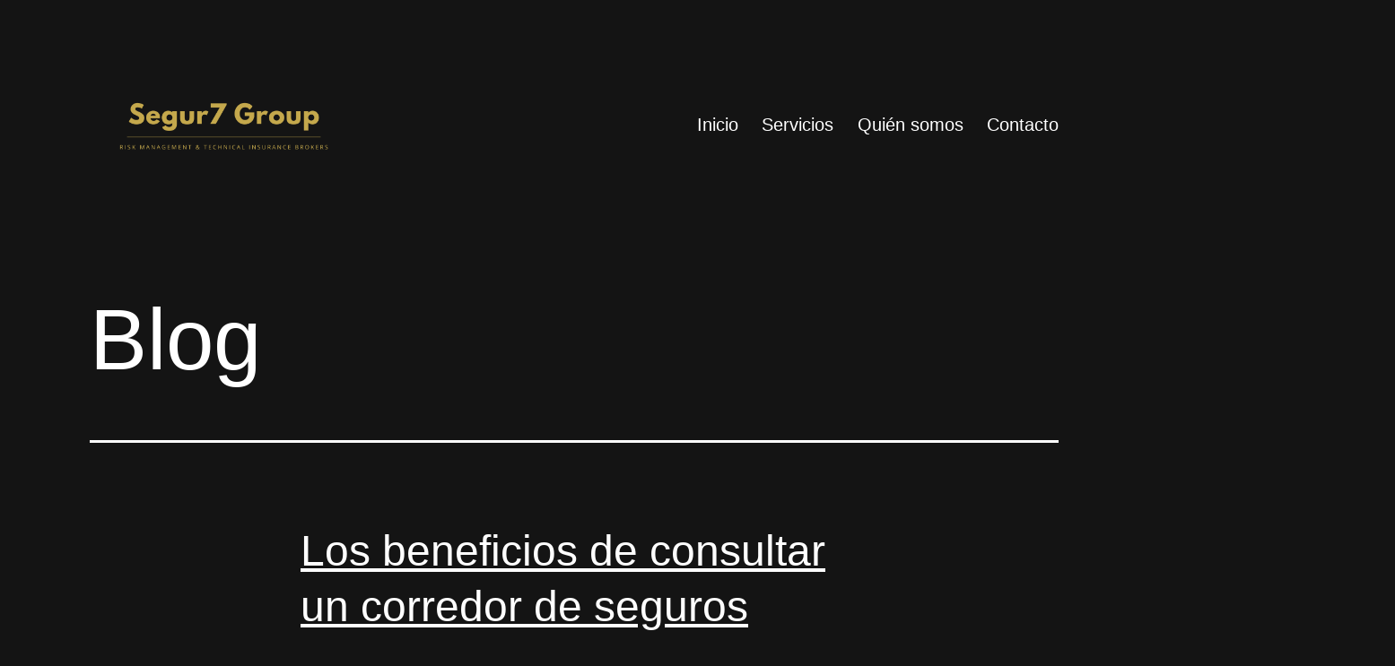

--- FILE ---
content_type: text/html; charset=UTF-8
request_url: https://segur7.com/blog/
body_size: 17045
content:
<!doctype html>
<html lang="es" >
<head>
	<meta charset="UTF-8" />
	<meta name="viewport" content="width=device-width, initial-scale=1" />
	<title>Blog | Segur7 Group</title>
<meta name='robots' content='max-image-preview:large' />
<link rel="alternate" type="application/rss+xml" title="Segur7 Group &raquo; Feed" href="https://segur7.com/feed/" />
<link rel="alternate" type="application/rss+xml" title="Segur7 Group &raquo; Feed de los comentarios" href="https://segur7.com/comments/feed/" />
		<style>
			.lazyload,
			.lazyloading {
				max-width: 100%;
			}
		</style>
		<style id='wp-img-auto-sizes-contain-inline-css'>
img:is([sizes=auto i],[sizes^="auto," i]){contain-intrinsic-size:3000px 1500px}
/*# sourceURL=wp-img-auto-sizes-contain-inline-css */
</style>
<link rel='stylesheet' id='argpd-cookies-eu-banner-css' href='https://segur7.com/wp-content/plugins/adapta-rgpd/assets/css/cookies-banner-modern-dark.css?ver=1.3.9' media='all' />

<style id='wp-emoji-styles-inline-css'>

	img.wp-smiley, img.emoji {
		display: inline !important;
		border: none !important;
		box-shadow: none !important;
		height: 1em !important;
		width: 1em !important;
		margin: 0 0.07em !important;
		vertical-align: -0.1em !important;
		background: none !important;
		padding: 0 !important;
	}
/*# sourceURL=wp-emoji-styles-inline-css */
</style>
<link rel='stylesheet' id='wp-block-library-css' href='https://segur7.com/wp-includes/css/dist/block-library/style.min.css?ver=6.9' media='all' />
<style id='wp-block-library-theme-inline-css'>
.wp-block-audio :where(figcaption){color:#555;font-size:13px;text-align:center}.is-dark-theme .wp-block-audio :where(figcaption){color:#ffffffa6}.wp-block-audio{margin:0 0 1em}.wp-block-code{border:1px solid #ccc;border-radius:4px;font-family:Menlo,Consolas,monaco,monospace;padding:.8em 1em}.wp-block-embed :where(figcaption){color:#555;font-size:13px;text-align:center}.is-dark-theme .wp-block-embed :where(figcaption){color:#ffffffa6}.wp-block-embed{margin:0 0 1em}.blocks-gallery-caption{color:#555;font-size:13px;text-align:center}.is-dark-theme .blocks-gallery-caption{color:#ffffffa6}:root :where(.wp-block-image figcaption){color:#555;font-size:13px;text-align:center}.is-dark-theme :root :where(.wp-block-image figcaption){color:#ffffffa6}.wp-block-image{margin:0 0 1em}.wp-block-pullquote{border-bottom:4px solid;border-top:4px solid;color:currentColor;margin-bottom:1.75em}.wp-block-pullquote :where(cite),.wp-block-pullquote :where(footer),.wp-block-pullquote__citation{color:currentColor;font-size:.8125em;font-style:normal;text-transform:uppercase}.wp-block-quote{border-left:.25em solid;margin:0 0 1.75em;padding-left:1em}.wp-block-quote cite,.wp-block-quote footer{color:currentColor;font-size:.8125em;font-style:normal;position:relative}.wp-block-quote:where(.has-text-align-right){border-left:none;border-right:.25em solid;padding-left:0;padding-right:1em}.wp-block-quote:where(.has-text-align-center){border:none;padding-left:0}.wp-block-quote.is-large,.wp-block-quote.is-style-large,.wp-block-quote:where(.is-style-plain){border:none}.wp-block-search .wp-block-search__label{font-weight:700}.wp-block-search__button{border:1px solid #ccc;padding:.375em .625em}:where(.wp-block-group.has-background){padding:1.25em 2.375em}.wp-block-separator.has-css-opacity{opacity:.4}.wp-block-separator{border:none;border-bottom:2px solid;margin-left:auto;margin-right:auto}.wp-block-separator.has-alpha-channel-opacity{opacity:1}.wp-block-separator:not(.is-style-wide):not(.is-style-dots){width:100px}.wp-block-separator.has-background:not(.is-style-dots){border-bottom:none;height:1px}.wp-block-separator.has-background:not(.is-style-wide):not(.is-style-dots){height:2px}.wp-block-table{margin:0 0 1em}.wp-block-table td,.wp-block-table th{word-break:normal}.wp-block-table :where(figcaption){color:#555;font-size:13px;text-align:center}.is-dark-theme .wp-block-table :where(figcaption){color:#ffffffa6}.wp-block-video :where(figcaption){color:#555;font-size:13px;text-align:center}.is-dark-theme .wp-block-video :where(figcaption){color:#ffffffa6}.wp-block-video{margin:0 0 1em}:root :where(.wp-block-template-part.has-background){margin-bottom:0;margin-top:0;padding:1.25em 2.375em}
/*# sourceURL=/wp-includes/css/dist/block-library/theme.min.css */
</style>
<style id='classic-theme-styles-inline-css'>
/*! This file is auto-generated */
.wp-block-button__link{color:#fff;background-color:#32373c;border-radius:9999px;box-shadow:none;text-decoration:none;padding:calc(.667em + 2px) calc(1.333em + 2px);font-size:1.125em}.wp-block-file__button{background:#32373c;color:#fff;text-decoration:none}
/*# sourceURL=/wp-includes/css/classic-themes.min.css */
</style>
<link rel='stylesheet' id='twenty-twenty-one-custom-color-overrides-css' href='https://segur7.com/wp-content/themes/twentytwentyone/assets/css/custom-color-overrides.css?ver=2.3' media='all' />
<style id='twenty-twenty-one-custom-color-overrides-inline-css'>
:root .editor-styles-wrapper{--global--color-background: #141414;--global--color-primary: #fff;--global--color-secondary: #fff;--button--color-background: #fff;--button--color-text-hover: #fff;--table--stripes-border-color: rgba(240, 240, 240, 0.15);--table--stripes-background-color: rgba(240, 240, 240, 0.15);}
/*# sourceURL=twenty-twenty-one-custom-color-overrides-inline-css */
</style>
<style id='global-styles-inline-css'>
:root{--wp--preset--aspect-ratio--square: 1;--wp--preset--aspect-ratio--4-3: 4/3;--wp--preset--aspect-ratio--3-4: 3/4;--wp--preset--aspect-ratio--3-2: 3/2;--wp--preset--aspect-ratio--2-3: 2/3;--wp--preset--aspect-ratio--16-9: 16/9;--wp--preset--aspect-ratio--9-16: 9/16;--wp--preset--color--black: #000000;--wp--preset--color--cyan-bluish-gray: #abb8c3;--wp--preset--color--white: #FFFFFF;--wp--preset--color--pale-pink: #f78da7;--wp--preset--color--vivid-red: #cf2e2e;--wp--preset--color--luminous-vivid-orange: #ff6900;--wp--preset--color--luminous-vivid-amber: #fcb900;--wp--preset--color--light-green-cyan: #7bdcb5;--wp--preset--color--vivid-green-cyan: #00d084;--wp--preset--color--pale-cyan-blue: #8ed1fc;--wp--preset--color--vivid-cyan-blue: #0693e3;--wp--preset--color--vivid-purple: #9b51e0;--wp--preset--color--dark-gray: #28303D;--wp--preset--color--gray: #39414D;--wp--preset--color--green: #D1E4DD;--wp--preset--color--blue: #D1DFE4;--wp--preset--color--purple: #D1D1E4;--wp--preset--color--red: #E4D1D1;--wp--preset--color--orange: #E4DAD1;--wp--preset--color--yellow: #EEEADD;--wp--preset--gradient--vivid-cyan-blue-to-vivid-purple: linear-gradient(135deg,rgb(6,147,227) 0%,rgb(155,81,224) 100%);--wp--preset--gradient--light-green-cyan-to-vivid-green-cyan: linear-gradient(135deg,rgb(122,220,180) 0%,rgb(0,208,130) 100%);--wp--preset--gradient--luminous-vivid-amber-to-luminous-vivid-orange: linear-gradient(135deg,rgb(252,185,0) 0%,rgb(255,105,0) 100%);--wp--preset--gradient--luminous-vivid-orange-to-vivid-red: linear-gradient(135deg,rgb(255,105,0) 0%,rgb(207,46,46) 100%);--wp--preset--gradient--very-light-gray-to-cyan-bluish-gray: linear-gradient(135deg,rgb(238,238,238) 0%,rgb(169,184,195) 100%);--wp--preset--gradient--cool-to-warm-spectrum: linear-gradient(135deg,rgb(74,234,220) 0%,rgb(151,120,209) 20%,rgb(207,42,186) 40%,rgb(238,44,130) 60%,rgb(251,105,98) 80%,rgb(254,248,76) 100%);--wp--preset--gradient--blush-light-purple: linear-gradient(135deg,rgb(255,206,236) 0%,rgb(152,150,240) 100%);--wp--preset--gradient--blush-bordeaux: linear-gradient(135deg,rgb(254,205,165) 0%,rgb(254,45,45) 50%,rgb(107,0,62) 100%);--wp--preset--gradient--luminous-dusk: linear-gradient(135deg,rgb(255,203,112) 0%,rgb(199,81,192) 50%,rgb(65,88,208) 100%);--wp--preset--gradient--pale-ocean: linear-gradient(135deg,rgb(255,245,203) 0%,rgb(182,227,212) 50%,rgb(51,167,181) 100%);--wp--preset--gradient--electric-grass: linear-gradient(135deg,rgb(202,248,128) 0%,rgb(113,206,126) 100%);--wp--preset--gradient--midnight: linear-gradient(135deg,rgb(2,3,129) 0%,rgb(40,116,252) 100%);--wp--preset--gradient--purple-to-yellow: linear-gradient(160deg, #D1D1E4 0%, #EEEADD 100%);--wp--preset--gradient--yellow-to-purple: linear-gradient(160deg, #EEEADD 0%, #D1D1E4 100%);--wp--preset--gradient--green-to-yellow: linear-gradient(160deg, #D1E4DD 0%, #EEEADD 100%);--wp--preset--gradient--yellow-to-green: linear-gradient(160deg, #EEEADD 0%, #D1E4DD 100%);--wp--preset--gradient--red-to-yellow: linear-gradient(160deg, #E4D1D1 0%, #EEEADD 100%);--wp--preset--gradient--yellow-to-red: linear-gradient(160deg, #EEEADD 0%, #E4D1D1 100%);--wp--preset--gradient--purple-to-red: linear-gradient(160deg, #D1D1E4 0%, #E4D1D1 100%);--wp--preset--gradient--red-to-purple: linear-gradient(160deg, #E4D1D1 0%, #D1D1E4 100%);--wp--preset--font-size--small: 18px;--wp--preset--font-size--medium: 20px;--wp--preset--font-size--large: 24px;--wp--preset--font-size--x-large: 42px;--wp--preset--font-size--extra-small: 16px;--wp--preset--font-size--normal: 20px;--wp--preset--font-size--extra-large: 40px;--wp--preset--font-size--huge: 96px;--wp--preset--font-size--gigantic: 144px;--wp--preset--spacing--20: 0.44rem;--wp--preset--spacing--30: 0.67rem;--wp--preset--spacing--40: 1rem;--wp--preset--spacing--50: 1.5rem;--wp--preset--spacing--60: 2.25rem;--wp--preset--spacing--70: 3.38rem;--wp--preset--spacing--80: 5.06rem;--wp--preset--shadow--natural: 6px 6px 9px rgba(0, 0, 0, 0.2);--wp--preset--shadow--deep: 12px 12px 50px rgba(0, 0, 0, 0.4);--wp--preset--shadow--sharp: 6px 6px 0px rgba(0, 0, 0, 0.2);--wp--preset--shadow--outlined: 6px 6px 0px -3px rgb(255, 255, 255), 6px 6px rgb(0, 0, 0);--wp--preset--shadow--crisp: 6px 6px 0px rgb(0, 0, 0);}:where(.is-layout-flex){gap: 0.5em;}:where(.is-layout-grid){gap: 0.5em;}body .is-layout-flex{display: flex;}.is-layout-flex{flex-wrap: wrap;align-items: center;}.is-layout-flex > :is(*, div){margin: 0;}body .is-layout-grid{display: grid;}.is-layout-grid > :is(*, div){margin: 0;}:where(.wp-block-columns.is-layout-flex){gap: 2em;}:where(.wp-block-columns.is-layout-grid){gap: 2em;}:where(.wp-block-post-template.is-layout-flex){gap: 1.25em;}:where(.wp-block-post-template.is-layout-grid){gap: 1.25em;}.has-black-color{color: var(--wp--preset--color--black) !important;}.has-cyan-bluish-gray-color{color: var(--wp--preset--color--cyan-bluish-gray) !important;}.has-white-color{color: var(--wp--preset--color--white) !important;}.has-pale-pink-color{color: var(--wp--preset--color--pale-pink) !important;}.has-vivid-red-color{color: var(--wp--preset--color--vivid-red) !important;}.has-luminous-vivid-orange-color{color: var(--wp--preset--color--luminous-vivid-orange) !important;}.has-luminous-vivid-amber-color{color: var(--wp--preset--color--luminous-vivid-amber) !important;}.has-light-green-cyan-color{color: var(--wp--preset--color--light-green-cyan) !important;}.has-vivid-green-cyan-color{color: var(--wp--preset--color--vivid-green-cyan) !important;}.has-pale-cyan-blue-color{color: var(--wp--preset--color--pale-cyan-blue) !important;}.has-vivid-cyan-blue-color{color: var(--wp--preset--color--vivid-cyan-blue) !important;}.has-vivid-purple-color{color: var(--wp--preset--color--vivid-purple) !important;}.has-black-background-color{background-color: var(--wp--preset--color--black) !important;}.has-cyan-bluish-gray-background-color{background-color: var(--wp--preset--color--cyan-bluish-gray) !important;}.has-white-background-color{background-color: var(--wp--preset--color--white) !important;}.has-pale-pink-background-color{background-color: var(--wp--preset--color--pale-pink) !important;}.has-vivid-red-background-color{background-color: var(--wp--preset--color--vivid-red) !important;}.has-luminous-vivid-orange-background-color{background-color: var(--wp--preset--color--luminous-vivid-orange) !important;}.has-luminous-vivid-amber-background-color{background-color: var(--wp--preset--color--luminous-vivid-amber) !important;}.has-light-green-cyan-background-color{background-color: var(--wp--preset--color--light-green-cyan) !important;}.has-vivid-green-cyan-background-color{background-color: var(--wp--preset--color--vivid-green-cyan) !important;}.has-pale-cyan-blue-background-color{background-color: var(--wp--preset--color--pale-cyan-blue) !important;}.has-vivid-cyan-blue-background-color{background-color: var(--wp--preset--color--vivid-cyan-blue) !important;}.has-vivid-purple-background-color{background-color: var(--wp--preset--color--vivid-purple) !important;}.has-black-border-color{border-color: var(--wp--preset--color--black) !important;}.has-cyan-bluish-gray-border-color{border-color: var(--wp--preset--color--cyan-bluish-gray) !important;}.has-white-border-color{border-color: var(--wp--preset--color--white) !important;}.has-pale-pink-border-color{border-color: var(--wp--preset--color--pale-pink) !important;}.has-vivid-red-border-color{border-color: var(--wp--preset--color--vivid-red) !important;}.has-luminous-vivid-orange-border-color{border-color: var(--wp--preset--color--luminous-vivid-orange) !important;}.has-luminous-vivid-amber-border-color{border-color: var(--wp--preset--color--luminous-vivid-amber) !important;}.has-light-green-cyan-border-color{border-color: var(--wp--preset--color--light-green-cyan) !important;}.has-vivid-green-cyan-border-color{border-color: var(--wp--preset--color--vivid-green-cyan) !important;}.has-pale-cyan-blue-border-color{border-color: var(--wp--preset--color--pale-cyan-blue) !important;}.has-vivid-cyan-blue-border-color{border-color: var(--wp--preset--color--vivid-cyan-blue) !important;}.has-vivid-purple-border-color{border-color: var(--wp--preset--color--vivid-purple) !important;}.has-vivid-cyan-blue-to-vivid-purple-gradient-background{background: var(--wp--preset--gradient--vivid-cyan-blue-to-vivid-purple) !important;}.has-light-green-cyan-to-vivid-green-cyan-gradient-background{background: var(--wp--preset--gradient--light-green-cyan-to-vivid-green-cyan) !important;}.has-luminous-vivid-amber-to-luminous-vivid-orange-gradient-background{background: var(--wp--preset--gradient--luminous-vivid-amber-to-luminous-vivid-orange) !important;}.has-luminous-vivid-orange-to-vivid-red-gradient-background{background: var(--wp--preset--gradient--luminous-vivid-orange-to-vivid-red) !important;}.has-very-light-gray-to-cyan-bluish-gray-gradient-background{background: var(--wp--preset--gradient--very-light-gray-to-cyan-bluish-gray) !important;}.has-cool-to-warm-spectrum-gradient-background{background: var(--wp--preset--gradient--cool-to-warm-spectrum) !important;}.has-blush-light-purple-gradient-background{background: var(--wp--preset--gradient--blush-light-purple) !important;}.has-blush-bordeaux-gradient-background{background: var(--wp--preset--gradient--blush-bordeaux) !important;}.has-luminous-dusk-gradient-background{background: var(--wp--preset--gradient--luminous-dusk) !important;}.has-pale-ocean-gradient-background{background: var(--wp--preset--gradient--pale-ocean) !important;}.has-electric-grass-gradient-background{background: var(--wp--preset--gradient--electric-grass) !important;}.has-midnight-gradient-background{background: var(--wp--preset--gradient--midnight) !important;}.has-small-font-size{font-size: var(--wp--preset--font-size--small) !important;}.has-medium-font-size{font-size: var(--wp--preset--font-size--medium) !important;}.has-large-font-size{font-size: var(--wp--preset--font-size--large) !important;}.has-x-large-font-size{font-size: var(--wp--preset--font-size--x-large) !important;}
:where(.wp-block-post-template.is-layout-flex){gap: 1.25em;}:where(.wp-block-post-template.is-layout-grid){gap: 1.25em;}
:where(.wp-block-term-template.is-layout-flex){gap: 1.25em;}:where(.wp-block-term-template.is-layout-grid){gap: 1.25em;}
:where(.wp-block-columns.is-layout-flex){gap: 2em;}:where(.wp-block-columns.is-layout-grid){gap: 2em;}
:root :where(.wp-block-pullquote){font-size: 1.5em;line-height: 1.6;}
/*# sourceURL=global-styles-inline-css */
</style>
<link rel='stylesheet' id='news-css' href='https://segur7.com/wp-content/plugins/google-analytics-widget/admin/includes/custom/css/news.css?ver=6.9' media='all' />
<link rel='stylesheet' id='twenty-twenty-one-style-css' href='https://segur7.com/wp-content/themes/twentytwentyone/style.css?ver=2.3' media='all' />
<style id='twenty-twenty-one-style-inline-css'>
:root{--global--color-background: #141414;--global--color-primary: #fff;--global--color-secondary: #fff;--button--color-background: #fff;--button--color-text-hover: #fff;--table--stripes-border-color: rgba(240, 240, 240, 0.15);--table--stripes-background-color: rgba(240, 240, 240, 0.15);}
/*# sourceURL=twenty-twenty-one-style-inline-css */
</style>
<link rel='stylesheet' id='twenty-twenty-one-print-style-css' href='https://segur7.com/wp-content/themes/twentytwentyone/assets/css/print.css?ver=2.3' media='print' />
<script src="https://segur7.com/wp-includes/js/jquery/jquery.min.js?ver=3.7.1" id="jquery-core-js"></script>
<script src="https://segur7.com/wp-includes/js/jquery/jquery-migrate.min.js?ver=3.4.1" id="jquery-migrate-js"></script>
<script src="https://segur7.com/wp-content/plugins/adapta-rgpd/assets/js/cookies-eu-banner.js?ver=1.3.9" id="argpd-cookies-eu-banner-js"></script>
<script id="twenty-twenty-one-ie11-polyfills-js-after">
( Element.prototype.matches && Element.prototype.closest && window.NodeList && NodeList.prototype.forEach ) || document.write( '<script src="https://segur7.com/wp-content/themes/twentytwentyone/assets/js/polyfills.js?ver=2.3"></scr' + 'ipt>' );
//# sourceURL=twenty-twenty-one-ie11-polyfills-js-after
</script>
<script src="https://segur7.com/wp-content/themes/twentytwentyone/assets/js/primary-navigation.js?ver=2.3" id="twenty-twenty-one-primary-navigation-script-js" defer data-wp-strategy="defer"></script>
<link rel="https://api.w.org/" href="https://segur7.com/wp-json/" /><link rel="EditURI" type="application/rsd+xml" title="RSD" href="https://segur7.com/xmlrpc.php?rsd" />
<meta name="generator" content="WordPress 6.9" />
		<script>
			document.documentElement.className = document.documentElement.className.replace('no-js', 'js');
		</script>
				<style>
			.no-js img.lazyload {
				display: none;
			}

			figure.wp-block-image img.lazyloading {
				min-width: 150px;
			}

			.lazyload,
			.lazyloading {
				--smush-placeholder-width: 100px;
				--smush-placeholder-aspect-ratio: 1/1;
				width: var(--smush-image-width, var(--smush-placeholder-width)) !important;
				aspect-ratio: var(--smush-image-aspect-ratio, var(--smush-placeholder-aspect-ratio)) !important;
			}

						.lazyload, .lazyloading {
				opacity: 0;
			}

			.lazyloaded {
				opacity: 1;
				transition: opacity 400ms;
				transition-delay: 0ms;
			}

					</style>
		<meta name="generator" content="Elementor 3.34.2; features: additional_custom_breakpoints; settings: css_print_method-external, google_font-enabled, font_display-auto">
<!-- SEO meta tags powered by SmartCrawl https://wpmudev.com/project/smartcrawl-wordpress-seo/ -->
<link rel="canonical" href="https://segur7.com/blog/" />
<script type="application/ld+json">{"@context":"https:\/\/schema.org","@graph":[{"@type":"Organization","@id":"https:\/\/segur7.com\/#schema-publishing-organization","url":"https:\/\/segur7.com","name":"Segur7 Group"},{"@type":"WebSite","@id":"https:\/\/segur7.com\/#schema-website","url":"https:\/\/segur7.com","name":"Segur7 Group","encoding":"UTF-8","potentialAction":{"@type":"SearchAction","target":"https:\/\/segur7.com\/search\/{search_term_string}\/","query-input":"required name=search_term_string"}},{"@type":"CollectionPage","@id":"https:\/\/segur7.com\/blog\/#schema-webpage","isPartOf":{"@id":"https:\/\/segur7.com\/#schema-website"},"publisher":{"@id":"https:\/\/segur7.com\/#schema-publishing-organization"},"url":"https:\/\/segur7.com\/blog\/","mainEntity":{"@type":"ItemList","itemListElement":[{"@type":"ListItem","position":"1","url":"https:\/\/segur7.com\/los-beneficios-de-consultar-un-corredor-de-seguros\/"},{"@type":"ListItem","position":"2","url":"https:\/\/segur7.com\/los-tres-casos-comunes-de-consulta-a-corredurias-de-seguros\/"},{"@type":"ListItem","position":"3","url":"https:\/\/segur7.com\/tengo-un-atasco-en-el-wc-y-el-seguro-no-me-cubre-por-que\/"},{"@type":"ListItem","position":"4","url":"https:\/\/segur7.com\/que-hacer-cuando-han-entrado-a-robar-en-casa-como-actua-el-seguro\/"},{"@type":"ListItem","position":"5","url":"https:\/\/segur7.com\/al-llegar-al-coche-me-encuentro-roto-el-retrovisor-que-puedo-hacer\/"},{"@type":"ListItem","position":"6","url":"https:\/\/segur7.com\/si-dejo-de-pagar-el-seguro-se-anula\/"},{"@type":"ListItem","position":"7","url":"https:\/\/segur7.com\/seguro-dental-que-es-y-para-que-lo-necesito\/"},{"@type":"ListItem","position":"8","url":"https:\/\/segur7.com\/como-funciona-el-seguro-de-vida\/"},{"@type":"ListItem","position":"9","url":"https:\/\/segur7.com\/decesos-que-hacer-ante-un-fallecimiento-por-coronavirus\/"},{"@type":"ListItem","position":"10","url":"https:\/\/segur7.com\/un-seguro-de-esqui-eso-que-es\/"}]}},{"@type":"BreadcrumbList","@id":"https:\/\/segur7.com\/blog?page&pagename=blog\/#breadcrumb","itemListElement":[{"@type":"ListItem","position":1,"name":"Home","item":"https:\/\/segur7.com"},{"@type":"ListItem","position":2,"name":"Los beneficios de consultar un corredor de seguros"}]}]}</script>
<meta property="og:type" content="website" />
<meta property="og:url" content="https://segur7.com/blog/" />
<meta property="og:title" content="Blog | Segur7 Group" />
<meta property="article:published_time" content="2020-07-21T19:12:46" />
<meta property="article:author" content="admin4937" />
<meta name="twitter:card" content="summary" />
<meta name="twitter:title" content="Blog | Segur7 Group" />
<!-- /SEO -->
			<style>
				.e-con.e-parent:nth-of-type(n+4):not(.e-lazyloaded):not(.e-no-lazyload),
				.e-con.e-parent:nth-of-type(n+4):not(.e-lazyloaded):not(.e-no-lazyload) * {
					background-image: none !important;
				}
				@media screen and (max-height: 1024px) {
					.e-con.e-parent:nth-of-type(n+3):not(.e-lazyloaded):not(.e-no-lazyload),
					.e-con.e-parent:nth-of-type(n+3):not(.e-lazyloaded):not(.e-no-lazyload) * {
						background-image: none !important;
					}
				}
				@media screen and (max-height: 640px) {
					.e-con.e-parent:nth-of-type(n+2):not(.e-lazyloaded):not(.e-no-lazyload),
					.e-con.e-parent:nth-of-type(n+2):not(.e-lazyloaded):not(.e-no-lazyload) * {
						background-image: none !important;
					}
				}
			</style>
			<style id="custom-background-css">
body.custom-background { background-color: #141414; }
</style>
	<link rel="icon" href="https://segur7.com/wp-content/uploads/2023/09/cropped-2-32x32.webp" sizes="32x32" />
<link rel="icon" href="https://segur7.com/wp-content/uploads/2023/09/cropped-2-192x192.png" sizes="192x192" />
<link rel="apple-touch-icon" href="https://segur7.com/wp-content/uploads/2023/09/cropped-2-180x180.png" />
<meta name="msapplication-TileImage" content="https://segur7.com/wp-content/uploads/2023/09/cropped-2-270x270.png" />
		<style id="wp-custom-css">
			#post-10 > header{
	display:none !important;
}		</style>
		</head>

<body class="blog custom-background wp-custom-logo wp-embed-responsive wp-theme-twentytwentyone snd-default eio-default is-dark-theme no-js hfeed has-main-navigation no-widgets elementor-default elementor-kit-26">
<div id="page" class="site">
	<a class="skip-link screen-reader-text" href="#content">
		Saltar al contenido	</a>

	
<header id="masthead" class="site-header has-logo has-menu">

	

<div class="site-branding">

			<div class="site-logo"><a href="https://segur7.com/" class="custom-logo-link" rel="home"><img fetchpriority="high" width="500" height="167" src="https://segur7.com/wp-content/uploads/2023/09/cropped-cropped-2-2.png" class="custom-logo" alt="Segur7 Group" decoding="async" srcset="https://segur7.com/wp-content/uploads/2023/09/cropped-cropped-2-2.png 500w, https://segur7.com/wp-content/uploads/2023/09/cropped-cropped-2-2-300x100.png 300w" sizes="(max-width: 500px) 100vw, 500px" /></a></div>
	
						<p class="screen-reader-text"><a href="https://segur7.com/">Segur7 Group</a></p>
			
	</div><!-- .site-branding -->
	
	<nav id="site-navigation" class="primary-navigation" aria-label="Menú principal">
		<div class="menu-button-container">
			<button id="primary-mobile-menu" class="button" aria-controls="primary-menu-list" aria-expanded="false">
				<span class="dropdown-icon open">Menú					<svg class="svg-icon" width="24" height="24" aria-hidden="true" role="img" focusable="false" viewBox="0 0 24 24" fill="none" xmlns="http://www.w3.org/2000/svg"><path fill-rule="evenodd" clip-rule="evenodd" d="M4.5 6H19.5V7.5H4.5V6ZM4.5 12H19.5V13.5H4.5V12ZM19.5 18H4.5V19.5H19.5V18Z" fill="currentColor"/></svg>				</span>
				<span class="dropdown-icon close">Cerrar					<svg class="svg-icon" width="24" height="24" aria-hidden="true" role="img" focusable="false" viewBox="0 0 24 24" fill="none" xmlns="http://www.w3.org/2000/svg"><path fill-rule="evenodd" clip-rule="evenodd" d="M12 10.9394L5.53033 4.46973L4.46967 5.53039L10.9393 12.0001L4.46967 18.4697L5.53033 19.5304L12 13.0607L18.4697 19.5304L19.5303 18.4697L13.0607 12.0001L19.5303 5.53039L18.4697 4.46973L12 10.9394Z" fill="currentColor"/></svg>				</span>
			</button><!-- #primary-mobile-menu -->
		</div><!-- .menu-button-container -->
		<div class="primary-menu-container"><ul id="primary-menu-list" class="menu-wrapper"><li id="menu-item-23" class="menu-item menu-item-type-post_type menu-item-object-page menu-item-home menu-item-23"><a href="https://segur7.com/">Inicio</a></li>
<li id="menu-item-17" class="menu-item menu-item-type-post_type menu-item-object-page menu-item-17"><a href="https://segur7.com/servicios/">Servicios</a></li>
<li id="menu-item-260" class="menu-item menu-item-type-post_type menu-item-object-page menu-item-260"><a href="https://segur7.com/quien-somos/">Quién somos</a></li>
<li id="menu-item-19" class="menu-item menu-item-type-post_type menu-item-object-page menu-item-19"><a href="https://segur7.com/contacto/">Contacto</a></li>
</ul></div>	</nav><!-- #site-navigation -->
	
</header><!-- #masthead -->

	<div id="content" class="site-content">
		<div id="primary" class="content-area">
			<main id="main" class="site-main">

	<header class="page-header alignwide">
		<h1 class="page-title">Blog</h1>
	</header><!-- .page-header -->


<article id="post-326" class="post-326 post type-post status-publish format-standard has-post-thumbnail hentry category-sin-categoria entry">

	
<header class="entry-header">
	<h2 class="entry-title default-max-width"><a href="https://segur7.com/los-beneficios-de-consultar-un-corredor-de-seguros/">Los beneficios de consultar un corredor de seguros</a></h2>
		
			<figure class="post-thumbnail">
				<a class="post-thumbnail-inner alignwide" href="https://segur7.com/los-beneficios-de-consultar-un-corredor-de-seguros/" aria-hidden="true" tabindex="-1">
					<img width="757" height="510" data-src="https://segur7.com/wp-content/uploads/2023/10/201509281746300.corredores-seguros.webp" class="attachment-post-thumbnail size-post-thumbnail wp-post-image lazyload" alt="" decoding="async" data-srcset="https://segur7.com/wp-content/uploads/2023/10/201509281746300.corredores-seguros.webp 757w, https://segur7.com/wp-content/uploads/2023/10/201509281746300.corredores-seguros-300x202.webp 300w" data-sizes="(max-width: 757px) 100vw, 757px" style="--smush-placeholder-width: 757px; --smush-placeholder-aspect-ratio: 757/510;width:100%;height:67.37%;max-width:757px;" src="[data-uri]" />				</a>
							</figure><!-- .post-thumbnail -->

				</header><!-- .entry-header -->

	<div class="entry-content">
		<p>En el vasto mundo de los seguros, tomar decisiones informadas es similar a un faro que ilumina el camino hacia la tranquilidad financiera. Es por eso que cuando te enfrentas a la importante tarea de proteger tus bienes, tu salud y tu futuro, la consulta a un corredor de seguros se convierte en tu mejor&hellip; <a class="more-link" href="https://segur7.com/los-beneficios-de-consultar-un-corredor-de-seguros/">Seguir leyendo <span class="screen-reader-text">Los beneficios de consultar un corredor de seguros</span></a></p>
	</div><!-- .entry-content -->

	<footer class="entry-footer default-max-width">
		<span class="posted-on">Publicada el <time class="entry-date published updated" datetime="2023-10-17T19:29:30+02:00">17 octubre, 2023</time></span><div class="post-taxonomies"><span class="cat-links">Categorizado como <a href="https://segur7.com/category/sin-categoria/" rel="category tag">Sin categoría</a> </span></div>	</footer><!-- .entry-footer -->
</article><!-- #post-${ID} -->

<article id="post-324" class="post-324 post type-post status-publish format-standard has-post-thumbnail hentry category-sin-categoria entry">

	
<header class="entry-header">
	<h2 class="entry-title default-max-width"><a href="https://segur7.com/los-tres-casos-comunes-de-consulta-a-corredurias-de-seguros/">Los tres casos comunes de consulta a corredurías de seguros</a></h2>
		
			<figure class="post-thumbnail">
				<a class="post-thumbnail-inner alignwide" href="https://segur7.com/los-tres-casos-comunes-de-consulta-a-corredurias-de-seguros/" aria-hidden="true" tabindex="-1">
					<img width="1455" height="957" data-src="https://segur7.com/wp-content/uploads/2023/09/propuestas-e1695509925225.webp" class="attachment-post-thumbnail size-post-thumbnail wp-post-image lazyload" alt="" decoding="async" data-srcset="https://segur7.com/wp-content/uploads/2023/09/propuestas-e1695509925225.webp 1455w, https://segur7.com/wp-content/uploads/2023/09/propuestas-e1695509925225-300x197.webp 300w, https://segur7.com/wp-content/uploads/2023/09/propuestas-e1695509925225-1024x674.webp 1024w, https://segur7.com/wp-content/uploads/2023/09/propuestas-e1695509925225-768x505.webp 768w" data-sizes="(max-width: 1455px) 100vw, 1455px" style="--smush-placeholder-width: 1455px; --smush-placeholder-aspect-ratio: 1455/957;width:100%;height:65.77%;max-width:1455px;" src="[data-uri]" />				</a>
							</figure><!-- .post-thumbnail -->

				</header><!-- .entry-header -->

	<div class="entry-content">
		<p>En el mundo de los seguros, la asesoría profesional es esencial. Cuando te encuentras en la búsqueda de la protección adecuada para tus bienes y seres queridos, es natural que surjan preguntas y duda¿Cuál es la póliza adecuada para mis necesidades? ¿Estoy pagando demasiado? ¿Qué coberturas son esenciales y cuáles son opcionales? Estas son algunas&hellip; <a class="more-link" href="https://segur7.com/los-tres-casos-comunes-de-consulta-a-corredurias-de-seguros/">Seguir leyendo <span class="screen-reader-text">Los tres casos comunes de consulta a corredurías de seguros</span></a></p>
	</div><!-- .entry-content -->

	<footer class="entry-footer default-max-width">
		<span class="posted-on">Publicada el <time class="entry-date published updated" datetime="2023-10-17T19:21:34+02:00">17 octubre, 2023</time></span><div class="post-taxonomies"><span class="cat-links">Categorizado como <a href="https://segur7.com/category/sin-categoria/" rel="category tag">Sin categoría</a> </span></div>	</footer><!-- .entry-footer -->
</article><!-- #post-${ID} -->

<article id="post-182" class="post-182 post type-post status-publish format-standard has-post-thumbnail hentry category-sin-categoria tag-asegurado tag-axa tag-catalana-occidente tag-cliente tag-desatasco tag-fiatc tag-hogar tag-industrial tag-limpieza tag-mapfre tag-wc entry">

	
<header class="entry-header">
	<h2 class="entry-title default-max-width"><a href="https://segur7.com/tengo-un-atasco-en-el-wc-y-el-seguro-no-me-cubre-por-que/">TENGO UN ATASCO EN EL WC Y EL SEGURO NO ME CUBRE. ¿POR QUÉ?</a></h2>
		
			<figure class="post-thumbnail">
				<a class="post-thumbnail-inner alignwide" href="https://segur7.com/tengo-un-atasco-en-el-wc-y-el-seguro-no-me-cubre-por-que/" aria-hidden="true" tabindex="-1">
					<img width="320" height="320" data-src="https://segur7.com/wp-content/uploads/2021/03/desatasco-wc.webp" class="attachment-post-thumbnail size-post-thumbnail wp-post-image lazyload" alt="" decoding="async" data-srcset="https://segur7.com/wp-content/uploads/2021/03/desatasco-wc.webp 320w, https://segur7.com/wp-content/uploads/2021/03/desatasco-wc-150x150.webp 150w, https://segur7.com/wp-content/uploads/2021/03/desatasco-wc-300x300.webp 300w" data-sizes="(max-width: 320px) 100vw, 320px" style="--smush-placeholder-width: 320px; --smush-placeholder-aspect-ratio: 320/320;width:100%;height:100%;max-width:320px;" src="[data-uri]" />				</a>
							</figure><!-- .post-thumbnail -->

				</header><!-- .entry-header -->

	<div class="entry-content">
		<p>En ocasiones han habido clientes que nos han comunicado que no les ha cubierto el seguro de desatasco contratado en el seguro. En otra de nuestras entradas del blog ya explicamos que a veces, y depende de donde sea la obstrucción, es mejor no hacer servir este tipo de garantías, pero en este caso explicaremos&hellip; <a class="more-link" href="https://segur7.com/tengo-un-atasco-en-el-wc-y-el-seguro-no-me-cubre-por-que/">Seguir leyendo <span class="screen-reader-text">TENGO UN ATASCO EN EL WC Y EL SEGURO NO ME CUBRE. ¿POR QUÉ?</span></a></p>
	</div><!-- .entry-content -->

	<footer class="entry-footer default-max-width">
		<span class="posted-on">Publicada el <time class="entry-date published updated" datetime="2021-03-17T09:05:04+01:00">17 marzo, 2021</time></span><div class="post-taxonomies"><span class="cat-links">Categorizado como <a href="https://segur7.com/category/sin-categoria/" rel="category tag">Sin categoría</a> </span><span class="tags-links">Etiquetado como <a href="https://segur7.com/tag/asegurado/" rel="tag">asegurado</a>, <a href="https://segur7.com/tag/axa/" rel="tag">axa</a>, <a href="https://segur7.com/tag/catalana-occidente/" rel="tag">catalana occidente</a>, <a href="https://segur7.com/tag/cliente/" rel="tag">cliente</a>, <a href="https://segur7.com/tag/desatasco/" rel="tag">desatasco</a>, <a href="https://segur7.com/tag/fiatc/" rel="tag">fiatc</a>, <a href="https://segur7.com/tag/hogar/" rel="tag">hogar</a>, <a href="https://segur7.com/tag/industrial/" rel="tag">industrial</a>, <a href="https://segur7.com/tag/limpieza/" rel="tag">limpieza</a>, <a href="https://segur7.com/tag/mapfre/" rel="tag">mapfre</a>, <a href="https://segur7.com/tag/wc/" rel="tag">wc</a></span></div>	</footer><!-- .entry-footer -->
</article><!-- #post-${ID} -->

<article id="post-170" class="post-170 post type-post status-publish format-standard has-post-thumbnail hentry category-sin-categoria tag-alarma tag-allianz tag-axa tag-casa tag-catalana-occidente tag-contenido tag-continente tag-cristales tag-dano-emocional tag-fiatc tag-hogar tag-hurto tag-joyas tag-ladron tag-mapfre tag-mutua-de-propietarios tag-puerta tag-robo tag-segur7 tag-ventana entry">

	
<header class="entry-header">
	<h2 class="entry-title default-max-width"><a href="https://segur7.com/que-hacer-cuando-han-entrado-a-robar-en-casa-como-actua-el-seguro/">QUÉ HACER CUANDO HAN ENTRADO A ROBAR EN CASA. ¿CÓMO ACTÚA EL SEGURO?</a></h2>
		
			<figure class="post-thumbnail">
				<a class="post-thumbnail-inner alignwide" href="https://segur7.com/que-hacer-cuando-han-entrado-a-robar-en-casa-como-actua-el-seguro/" aria-hidden="true" tabindex="-1">
					<img width="624" height="384" data-src="https://segur7.com/wp-content/uploads/2020/09/ladron.webp" class="attachment-post-thumbnail size-post-thumbnail wp-post-image lazyload" alt="" decoding="async" data-srcset="https://segur7.com/wp-content/uploads/2020/09/ladron.webp 624w, https://segur7.com/wp-content/uploads/2020/09/ladron-300x185.webp 300w" data-sizes="(max-width: 624px) 100vw, 624px" style="--smush-placeholder-width: 624px; --smush-placeholder-aspect-ratio: 624/384;width:100%;height:61.54%;max-width:624px;" src="[data-uri]" />				</a>
							</figure><!-- .post-thumbnail -->

				</header><!-- .entry-header -->

	<div class="entry-content">
		<p>Las épocas estivales son idóneas para los ladrones. De hecho es típico que en las segundas residencias entren durante toda la época del año, sobretodo en fechas navideñas. Desde Segur7 queremos hacer hincapié en varios puntos importantes que hay que tener en cuenta en un buen seguro de hogar: &#8211; tener contratada la garantía de&hellip; <a class="more-link" href="https://segur7.com/que-hacer-cuando-han-entrado-a-robar-en-casa-como-actua-el-seguro/">Seguir leyendo <span class="screen-reader-text">QUÉ HACER CUANDO HAN ENTRADO A ROBAR EN CASA. ¿CÓMO ACTÚA EL SEGURO?</span></a></p>
	</div><!-- .entry-content -->

	<footer class="entry-footer default-max-width">
		<span class="posted-on">Publicada el <time class="entry-date published updated" datetime="2020-09-24T16:33:34+02:00">24 septiembre, 2020</time></span><div class="post-taxonomies"><span class="cat-links">Categorizado como <a href="https://segur7.com/category/sin-categoria/" rel="category tag">Sin categoría</a> </span><span class="tags-links">Etiquetado como <a href="https://segur7.com/tag/alarma/" rel="tag">alarma</a>, <a href="https://segur7.com/tag/allianz/" rel="tag">allianz</a>, <a href="https://segur7.com/tag/axa/" rel="tag">axa</a>, <a href="https://segur7.com/tag/casa/" rel="tag">casa</a>, <a href="https://segur7.com/tag/catalana-occidente/" rel="tag">catalana occidente</a>, <a href="https://segur7.com/tag/contenido/" rel="tag">contenido</a>, <a href="https://segur7.com/tag/continente/" rel="tag">continente</a>, <a href="https://segur7.com/tag/cristales/" rel="tag">cristales</a>, <a href="https://segur7.com/tag/dano-emocional/" rel="tag">daño emocional</a>, <a href="https://segur7.com/tag/fiatc/" rel="tag">fiatc</a>, <a href="https://segur7.com/tag/hogar/" rel="tag">hogar</a>, <a href="https://segur7.com/tag/hurto/" rel="tag">hurto</a>, <a href="https://segur7.com/tag/joyas/" rel="tag">joyas</a>, <a href="https://segur7.com/tag/ladron/" rel="tag">ladrón</a>, <a href="https://segur7.com/tag/mapfre/" rel="tag">mapfre</a>, <a href="https://segur7.com/tag/mutua-de-propietarios/" rel="tag">mutua de propietarios</a>, <a href="https://segur7.com/tag/puerta/" rel="tag">puerta</a>, <a href="https://segur7.com/tag/robo/" rel="tag">robo</a>, <a href="https://segur7.com/tag/segur7/" rel="tag">segur7</a>, <a href="https://segur7.com/tag/ventana/" rel="tag">ventana</a></span></div>	</footer><!-- .entry-footer -->
</article><!-- #post-${ID} -->

<article id="post-88" class="post-88 post type-post status-publish format-standard has-post-thumbnail hentry category-accidente category-allianz category-asistencia category-axa category-barato category-catalana-occidente category-coche category-fiatc category-mapfre category-retrovisor category-seguro category-seguros category-siniestro entry">

	
<header class="entry-header">
	<h2 class="entry-title default-max-width"><a href="https://segur7.com/al-llegar-al-coche-me-encuentro-roto-el-retrovisor-que-puedo-hacer/">AL LLEGAR AL COCHE, ME ENCUENTRO ROTO EL RETROVISOR. ¿QUÉ PUEDO HACER?</a></h2>
		
			<figure class="post-thumbnail">
				<a class="post-thumbnail-inner alignwide" href="https://segur7.com/al-llegar-al-coche-me-encuentro-roto-el-retrovisor-que-puedo-hacer/" aria-hidden="true" tabindex="-1">
					<img width="769" height="478" data-src="https://segur7.com/wp-content/uploads/2020/07/retrovisor.jpeg" class="attachment-post-thumbnail size-post-thumbnail wp-post-image lazyload" alt="" decoding="async" data-srcset="https://segur7.com/wp-content/uploads/2020/07/retrovisor.jpeg 769w, https://segur7.com/wp-content/uploads/2020/07/retrovisor-300x186.jpeg 300w, https://segur7.com/wp-content/uploads/2020/07/retrovisor-768x477.jpeg 768w" data-sizes="(max-width: 769px) 100vw, 769px" style="--smush-placeholder-width: 769px; --smush-placeholder-aspect-ratio: 769/478;width:100%;height:62.16%;max-width:769px;" src="[data-uri]" />				</a>
							</figure><!-- .post-thumbnail -->

				</header><!-- .entry-header -->

	<div class="entry-content">
		<p>En algunas ocasiones ha sucedido. Llegas al coche y te encuentras roto el retrovisor: no hay testigos, quien haya sido tampoco deja ninguna nota, nadie sabe nada y sin embargo tú sí tienes un coche con un retrovisor menos. ¿Qué se puede hacer ante esta situación? La verdad es que no hay muchas alternativas, pero&hellip; <a class="more-link" href="https://segur7.com/al-llegar-al-coche-me-encuentro-roto-el-retrovisor-que-puedo-hacer/">Seguir leyendo <span class="screen-reader-text">AL LLEGAR AL COCHE, ME ENCUENTRO ROTO EL RETROVISOR. ¿QUÉ PUEDO HACER?</span></a></p>
	</div><!-- .entry-content -->

	<footer class="entry-footer default-max-width">
		<span class="posted-on">Publicada el <time class="entry-date published updated" datetime="2020-07-10T19:28:00+02:00">10 julio, 2020</time></span><div class="post-taxonomies"><span class="cat-links">Categorizado como <a href="https://segur7.com/category/accidente/" rel="category tag">accidente</a>, <a href="https://segur7.com/category/allianz/" rel="category tag">allianz</a>, <a href="https://segur7.com/category/asistencia/" rel="category tag">asistencia</a>, <a href="https://segur7.com/category/axa/" rel="category tag">axa</a>, <a href="https://segur7.com/category/barato/" rel="category tag">barato</a>, <a href="https://segur7.com/category/catalana-occidente/" rel="category tag">catalana occidente</a>, <a href="https://segur7.com/category/coche/" rel="category tag">coche</a>, <a href="https://segur7.com/category/fiatc/" rel="category tag">fiatc</a>, <a href="https://segur7.com/category/mapfre/" rel="category tag">mapfre</a>, <a href="https://segur7.com/category/retrovisor/" rel="category tag">retrovisor</a>, <a href="https://segur7.com/category/seguro/" rel="category tag">seguro</a>, <a href="https://segur7.com/category/seguros/" rel="category tag">seguros</a>, <a href="https://segur7.com/category/siniestro/" rel="category tag">siniestro</a> </span></div>	</footer><!-- .entry-footer -->
</article><!-- #post-${ID} -->

<article id="post-89" class="post-89 post type-post status-publish format-standard has-post-thumbnail hentry category-allianz category-anular category-arag category-aura category-axa category-catalana-occidente category-fiatc category-garantia category-mapfre category-pagar-seguro category-recibo category-segur7 category-siniestro category-validez category-vencer category-vencimiento entry">

	
<header class="entry-header">
	<h2 class="entry-title default-max-width"><a href="https://segur7.com/si-dejo-de-pagar-el-seguro-se-anula/">SI DEJO DE PAGAR EL SEGURO, SE ANULA?</a></h2>
		
			<figure class="post-thumbnail">
				<a class="post-thumbnail-inner alignwide" href="https://segur7.com/si-dejo-de-pagar-el-seguro-se-anula/" aria-hidden="true" tabindex="-1">
					<img width="479" height="295" data-src="https://segur7.com/wp-content/uploads/2020/06/seguros-2Bon-2Boff.jpeg" class="attachment-post-thumbnail size-post-thumbnail wp-post-image lazyload" alt="" decoding="async" data-srcset="https://segur7.com/wp-content/uploads/2020/06/seguros-2Bon-2Boff.jpeg 479w, https://segur7.com/wp-content/uploads/2020/06/seguros-2Bon-2Boff-300x185.jpeg 300w" data-sizes="(max-width: 479px) 100vw, 479px" style="--smush-placeholder-width: 479px; --smush-placeholder-aspect-ratio: 479/295;width:100%;height:61.59%;max-width:479px;" src="[data-uri]" />				</a>
							</figure><!-- .post-thumbnail -->

				</header><!-- .entry-header -->

	<div class="entry-content">
		<p>En épocas de confinamiento nos hemos encontrado con algo bastante común, y es que nos ha llamado mucha gente preguntando lo mismo: «si dejo de pagar el seguro, el seguro se anula?» La respuesta es NO. Los seguros son contratos de servicios entre una empresa privada (aseguradora) y una persona (cliente), y existen 3 partes:&hellip; <a class="more-link" href="https://segur7.com/si-dejo-de-pagar-el-seguro-se-anula/">Seguir leyendo <span class="screen-reader-text">SI DEJO DE PAGAR EL SEGURO, SE ANULA?</span></a></p>
	</div><!-- .entry-content -->

	<footer class="entry-footer default-max-width">
		<span class="posted-on">Publicada el <time class="entry-date published updated" datetime="2020-06-04T10:36:00+02:00">4 junio, 2020</time></span><div class="post-taxonomies"><span class="cat-links">Categorizado como <a href="https://segur7.com/category/allianz/" rel="category tag">allianz</a>, <a href="https://segur7.com/category/anular/" rel="category tag">anular</a>, <a href="https://segur7.com/category/arag/" rel="category tag">arag</a>, <a href="https://segur7.com/category/aura/" rel="category tag">Aura</a>, <a href="https://segur7.com/category/axa/" rel="category tag">axa</a>, <a href="https://segur7.com/category/catalana-occidente/" rel="category tag">catalana occidente</a>, <a href="https://segur7.com/category/fiatc/" rel="category tag">fiatc</a>, <a href="https://segur7.com/category/garantia/" rel="category tag">garantía</a>, <a href="https://segur7.com/category/mapfre/" rel="category tag">mapfre</a>, <a href="https://segur7.com/category/pagar-seguro/" rel="category tag">pagar seguro</a>, <a href="https://segur7.com/category/recibo/" rel="category tag">recibo</a>, <a href="https://segur7.com/category/segur7/" rel="category tag">segur7</a>, <a href="https://segur7.com/category/siniestro/" rel="category tag">siniestro</a>, <a href="https://segur7.com/category/validez/" rel="category tag">validez</a>, <a href="https://segur7.com/category/vencer/" rel="category tag">vencer</a>, <a href="https://segur7.com/category/vencimiento/" rel="category tag">vencimiento.</a> </span></div>	</footer><!-- .entry-footer -->
</article><!-- #post-${ID} -->

<article id="post-90" class="post-90 post type-post status-publish format-standard has-post-thumbnail hentry category-blanquear category-brackets category-cepillo category-clinica category-corredoria category-correduria category-dental category-dientes category-golpe category-limpieza category-ortodoncia category-periodoncia category-segur7 category-seguro category-seguros category-urgencia entry">

	
<header class="entry-header">
	<h2 class="entry-title default-max-width"><a href="https://segur7.com/seguro-dental-que-es-y-para-que-lo-necesito/">SEGURO DENTAL. QUÉ ES Y PARA QUÉ LO NECESITO?</a></h2>
		
			<figure class="post-thumbnail">
				<a class="post-thumbnail-inner alignwide" href="https://segur7.com/seguro-dental-que-es-y-para-que-lo-necesito/" aria-hidden="true" tabindex="-1">
					<img width="1024" height="1024" data-src="https://segur7.com/wp-content/uploads/2020/05/dental.jpeg" class="attachment-post-thumbnail size-post-thumbnail wp-post-image lazyload" alt="" decoding="async" data-srcset="https://segur7.com/wp-content/uploads/2020/05/dental.jpeg 1024w, https://segur7.com/wp-content/uploads/2020/05/dental-150x150.jpeg 150w, https://segur7.com/wp-content/uploads/2020/05/dental-300x300.jpeg 300w, https://segur7.com/wp-content/uploads/2020/05/dental-768x768.jpeg 768w" data-sizes="(max-width: 1024px) 100vw, 1024px" style="--smush-placeholder-width: 1024px; --smush-placeholder-aspect-ratio: 1024/1024;width:100%;height:100%;max-width:1024px;" src="[data-uri]" />				</a>
							</figure><!-- .post-thumbnail -->

				</header><!-- .entry-header -->

	<div class="entry-content">
		<p>Un seguro dental es algo muy sencillo: es como un seguro de salud con copago. Funciona exactamente igual.Pagas una cantidad de dinero al año (persona de edad media rondan los 100 €/año) y puedes hacerlo servir tantas veces como quieras. Hay diversos servicios que son gratuitos, pero lo mejor es que algunos tratamientos los tienes&hellip; <a class="more-link" href="https://segur7.com/seguro-dental-que-es-y-para-que-lo-necesito/">Seguir leyendo <span class="screen-reader-text">SEGURO DENTAL. QUÉ ES Y PARA QUÉ LO NECESITO?</span></a></p>
	</div><!-- .entry-content -->

	<footer class="entry-footer default-max-width">
		<span class="posted-on">Publicada el <time class="entry-date published updated" datetime="2020-05-14T13:26:00+02:00">14 mayo, 2020</time></span><div class="post-taxonomies"><span class="cat-links">Categorizado como <a href="https://segur7.com/category/blanquear/" rel="category tag">blanquear</a>, <a href="https://segur7.com/category/brackets/" rel="category tag">brackets</a>, <a href="https://segur7.com/category/cepillo/" rel="category tag">cepillo</a>, <a href="https://segur7.com/category/clinica/" rel="category tag">clínica</a>, <a href="https://segur7.com/category/corredoria/" rel="category tag">corredoria</a>, <a href="https://segur7.com/category/correduria/" rel="category tag">correduría</a>, <a href="https://segur7.com/category/dental/" rel="category tag">dental</a>, <a href="https://segur7.com/category/dientes/" rel="category tag">dientes</a>, <a href="https://segur7.com/category/golpe/" rel="category tag">golpe</a>, <a href="https://segur7.com/category/limpieza/" rel="category tag">limpieza</a>, <a href="https://segur7.com/category/ortodoncia/" rel="category tag">ortodoncia</a>, <a href="https://segur7.com/category/periodoncia/" rel="category tag">periodoncia</a>, <a href="https://segur7.com/category/segur7/" rel="category tag">segur7</a>, <a href="https://segur7.com/category/seguro/" rel="category tag">seguro</a>, <a href="https://segur7.com/category/seguros/" rel="category tag">seguros</a>, <a href="https://segur7.com/category/urgencia/" rel="category tag">urgencia</a> </span></div>	</footer><!-- .entry-footer -->
</article><!-- #post-${ID} -->

<article id="post-91" class="post-91 post type-post status-publish format-standard has-post-thumbnail hentry category-accidente category-allianz category-antivirus category-asesinato category-aura-seguros category-axa category-catalana-occidente category-corona category-coronavirus category-covid-19 category-entierro category-fallecimiento category-fiatc category-mapfre category-santalucia category-segur7 category-suicidio category-surne category-virus entry">

	
<header class="entry-header">
	<h2 class="entry-title default-max-width"><a href="https://segur7.com/como-funciona-el-seguro-de-vida/">COMO FUNCIONA EL SEGURO DE VIDA</a></h2>
		
			<figure class="post-thumbnail">
				<a class="post-thumbnail-inner alignwide" href="https://segur7.com/como-funciona-el-seguro-de-vida/" aria-hidden="true" tabindex="-1">
					<img width="910" height="512" data-src="https://segur7.com/wp-content/uploads/2020/03/vida-2B2.jpg" class="attachment-post-thumbnail size-post-thumbnail wp-post-image lazyload" alt="" decoding="async" data-srcset="https://segur7.com/wp-content/uploads/2020/03/vida-2B2.jpg 910w, https://segur7.com/wp-content/uploads/2020/03/vida-2B2-300x169.jpg 300w, https://segur7.com/wp-content/uploads/2020/03/vida-2B2-768x432.jpg 768w" data-sizes="(max-width: 910px) 100vw, 910px" style="--smush-placeholder-width: 910px; --smush-placeholder-aspect-ratio: 910/512;width:100%;height:56.26%;max-width:910px;" src="[data-uri]" />				</a>
							</figure><!-- .post-thumbnail -->

				</header><!-- .entry-header -->

	<div class="entry-content">
		<p>En los tiempos que corren es muy importante tener un buen seguro de vida. Muchas veces se dice, pero ¿qué es y cómo funciona, y sobretodo, para qué sirve el seguro de vida? Muy sencillo: El seguro de vida es pagar una prima (un dinero), para que, si falleciera una persona o quedara inválida, sus&hellip; <a class="more-link" href="https://segur7.com/como-funciona-el-seguro-de-vida/">Seguir leyendo <span class="screen-reader-text">COMO FUNCIONA EL SEGURO DE VIDA</span></a></p>
	</div><!-- .entry-content -->

	<footer class="entry-footer default-max-width">
		<span class="posted-on">Publicada el <time class="entry-date published updated" datetime="2020-03-25T17:54:00+01:00">25 marzo, 2020</time></span><div class="post-taxonomies"><span class="cat-links">Categorizado como <a href="https://segur7.com/category/accidente/" rel="category tag">accidente</a>, <a href="https://segur7.com/category/allianz/" rel="category tag">allianz</a>, <a href="https://segur7.com/category/antivirus/" rel="category tag">antivirus</a>, <a href="https://segur7.com/category/asesinato/" rel="category tag">asesinato</a>, <a href="https://segur7.com/category/aura-seguros/" rel="category tag">aura seguros</a>, <a href="https://segur7.com/category/axa/" rel="category tag">axa</a>, <a href="https://segur7.com/category/catalana-occidente/" rel="category tag">catalana occidente</a>, <a href="https://segur7.com/category/corona/" rel="category tag">corona</a>, <a href="https://segur7.com/category/coronavirus/" rel="category tag">coronavirus</a>, <a href="https://segur7.com/category/covid-19/" rel="category tag">covid-19</a>, <a href="https://segur7.com/category/entierro/" rel="category tag">entierro</a>, <a href="https://segur7.com/category/fallecimiento/" rel="category tag">fallecimiento</a>, <a href="https://segur7.com/category/fiatc/" rel="category tag">fiatc</a>, <a href="https://segur7.com/category/mapfre/" rel="category tag">mapfre</a>, <a href="https://segur7.com/category/santalucia/" rel="category tag">santalucía</a>, <a href="https://segur7.com/category/segur7/" rel="category tag">segur7</a>, <a href="https://segur7.com/category/suicidio/" rel="category tag">suicidio</a>, <a href="https://segur7.com/category/surne/" rel="category tag">surne</a>, <a href="https://segur7.com/category/virus/" rel="category tag">virus</a> </span></div>	</footer><!-- .entry-footer -->
</article><!-- #post-${ID} -->

<article id="post-92" class="post-92 post type-post status-publish format-standard has-post-thumbnail hentry category-asistencia-medica category-barato category-corona category-coronavirus category-decesos category-entierro category-fallecimiento category-inmediato category-muerte category-nicho category-segur7 category-seguro category-seguros category-tanatorio category-telefono category-urgencia category-virus entry">

	
<header class="entry-header">
	<h2 class="entry-title default-max-width"><a href="https://segur7.com/decesos-que-hacer-ante-un-fallecimiento-por-coronavirus/">DECESOS. QUÉ HACER ANTE UN FALLECIMIENTO POR CORONAVIRUS</a></h2>
		
			<figure class="post-thumbnail">
				<a class="post-thumbnail-inner alignwide" href="https://segur7.com/decesos-que-hacer-ante-un-fallecimiento-por-coronavirus/" aria-hidden="true" tabindex="-1">
					<img width="1024" height="546" data-src="https://segur7.com/wp-content/uploads/2020/03/coronavirus.jpg" class="attachment-post-thumbnail size-post-thumbnail wp-post-image lazyload" alt="" decoding="async" data-srcset="https://segur7.com/wp-content/uploads/2020/03/coronavirus.jpg 1024w, https://segur7.com/wp-content/uploads/2020/03/coronavirus-300x160.jpg 300w, https://segur7.com/wp-content/uploads/2020/03/coronavirus-768x410.jpg 768w" data-sizes="(max-width: 1024px) 100vw, 1024px" style="--smush-placeholder-width: 1024px; --smush-placeholder-aspect-ratio: 1024/546;width:100%;height:53.32%;max-width:1024px;" src="[data-uri]" />				</a>
							</figure><!-- .post-thumbnail -->

				</header><!-- .entry-header -->

	<div class="entry-content">
		<p>NOTA IMPORTANTE: Desde Segur7 Correduría de Seguros, queremos mostrar el más absoluto respeto por la grave crisis sanitaria que padece nuestro país, queremos mostrar también el más absoluto respeto por las víctimas a causa del coronavirus y por sus familiares.&nbsp; En este blog se explica cómo funcionan los seguros, y aunque sea doloroso, el seguro&hellip; <a class="more-link" href="https://segur7.com/decesos-que-hacer-ante-un-fallecimiento-por-coronavirus/">Seguir leyendo <span class="screen-reader-text">DECESOS. QUÉ HACER ANTE UN FALLECIMIENTO POR CORONAVIRUS</span></a></p>
	</div><!-- .entry-content -->

	<footer class="entry-footer default-max-width">
		<span class="posted-on">Publicada el <time class="entry-date published updated" datetime="2020-03-18T17:49:00+01:00">18 marzo, 2020</time></span><div class="post-taxonomies"><span class="cat-links">Categorizado como <a href="https://segur7.com/category/asistencia-medica/" rel="category tag">asistencia médica</a>, <a href="https://segur7.com/category/barato/" rel="category tag">barato</a>, <a href="https://segur7.com/category/corona/" rel="category tag">corona</a>, <a href="https://segur7.com/category/coronavirus/" rel="category tag">coronavirus</a>, <a href="https://segur7.com/category/decesos/" rel="category tag">decesos</a>, <a href="https://segur7.com/category/entierro/" rel="category tag">entierro</a>, <a href="https://segur7.com/category/fallecimiento/" rel="category tag">fallecimiento</a>, <a href="https://segur7.com/category/inmediato/" rel="category tag">inmediato</a>, <a href="https://segur7.com/category/muerte/" rel="category tag">muerte</a>, <a href="https://segur7.com/category/nicho/" rel="category tag">nicho</a>, <a href="https://segur7.com/category/segur7/" rel="category tag">segur7</a>, <a href="https://segur7.com/category/seguro/" rel="category tag">seguro</a>, <a href="https://segur7.com/category/seguros/" rel="category tag">seguros</a>, <a href="https://segur7.com/category/tanatorio/" rel="category tag">tanatorio</a>, <a href="https://segur7.com/category/telefono/" rel="category tag">teléfono</a>, <a href="https://segur7.com/category/urgencia/" rel="category tag">urgencia</a>, <a href="https://segur7.com/category/virus/" rel="category tag">virus</a> </span></div>	</footer><!-- .entry-footer -->
</article><!-- #post-${ID} -->

<article id="post-93" class="post-93 post type-post status-publish format-standard has-post-thumbnail hentry category-accidente category-asistencia-medica category-casco category-esqui category-forfait category-golpe category-inmediato category-lesion category-medico category-montana category-montanismo category-nieve category-obligatorio category-rc category-segur7 category-seguresqui category-ski category-snow category-urgencia entry">

	
<header class="entry-header">
	<h2 class="entry-title default-max-width"><a href="https://segur7.com/un-seguro-de-esqui-eso-que-es/">UN SEGURO DE ESQUÍ?? ¿ESO QUÉ ES?</a></h2>
		
			<figure class="post-thumbnail">
				<a class="post-thumbnail-inner alignwide" href="https://segur7.com/un-seguro-de-esqui-eso-que-es/" aria-hidden="true" tabindex="-1">
					<img width="1024" height="707" data-src="https://segur7.com/wp-content/uploads/2019/11/esquiadores.jpg" class="attachment-post-thumbnail size-post-thumbnail wp-post-image lazyload" alt="" decoding="async" data-srcset="https://segur7.com/wp-content/uploads/2019/11/esquiadores.jpg 1024w, https://segur7.com/wp-content/uploads/2019/11/esquiadores-300x207.jpg 300w, https://segur7.com/wp-content/uploads/2019/11/esquiadores-768x530.jpg 768w" data-sizes="(max-width: 1024px) 100vw, 1024px" style="--smush-placeholder-width: 1024px; --smush-placeholder-aspect-ratio: 1024/707;width:100%;height:69.04%;max-width:1024px;" src="[data-uri]" />				</a>
							</figure><!-- .post-thumbnail -->

				</header><!-- .entry-header -->

	<div class="entry-content">
		<p>VUELVE LA NIEVE Y CON ELLA, ¡Seguresquí!Este año, Seguresquí presenta novedades para ofrecer soluciones interesantes a los fans de la nieve:&nbsp;• Posibilidad de incluir la garantía de anulación del viaje en la modalidad de una semana.• Mayor flexibilidad en la cobertura de gastos médicos, que permite ampliar el capital asegurado.• Posibilidad de incluir la garantía&hellip; <a class="more-link" href="https://segur7.com/un-seguro-de-esqui-eso-que-es/">Seguir leyendo <span class="screen-reader-text">UN SEGURO DE ESQUÍ?? ¿ESO QUÉ ES?</span></a></p>
	</div><!-- .entry-content -->

	<footer class="entry-footer default-max-width">
		<span class="posted-on">Publicada el <time class="entry-date published updated" datetime="2019-11-19T20:29:00+01:00">19 noviembre, 2019</time></span><div class="post-taxonomies"><span class="cat-links">Categorizado como <a href="https://segur7.com/category/accidente/" rel="category tag">accidente</a>, <a href="https://segur7.com/category/asistencia-medica/" rel="category tag">asistencia médica</a>, <a href="https://segur7.com/category/casco/" rel="category tag">casco</a>, <a href="https://segur7.com/category/esqui/" rel="category tag">esquí</a>, <a href="https://segur7.com/category/forfait/" rel="category tag">forfait</a>, <a href="https://segur7.com/category/golpe/" rel="category tag">golpe</a>, <a href="https://segur7.com/category/inmediato/" rel="category tag">inmediato</a>, <a href="https://segur7.com/category/lesion/" rel="category tag">lesión</a>, <a href="https://segur7.com/category/medico/" rel="category tag">médico</a>, <a href="https://segur7.com/category/montana/" rel="category tag">montaña</a>, <a href="https://segur7.com/category/montanismo/" rel="category tag">montañismo</a>, <a href="https://segur7.com/category/nieve/" rel="category tag">nieve</a>, <a href="https://segur7.com/category/obligatorio/" rel="category tag">obligatorio</a>, <a href="https://segur7.com/category/rc/" rel="category tag">RC</a>, <a href="https://segur7.com/category/segur7/" rel="category tag">segur7</a>, <a href="https://segur7.com/category/seguresqui/" rel="category tag">seguresqui</a>, <a href="https://segur7.com/category/ski/" rel="category tag">ski</a>, <a href="https://segur7.com/category/snow/" rel="category tag">snow</a>, <a href="https://segur7.com/category/urgencia/" rel="category tag">urgencia</a> </span></div>	</footer><!-- .entry-footer -->
</article><!-- #post-${ID} -->

	<nav class="navigation pagination" aria-label="Paginación de entradas">
		<h2 class="screen-reader-text">Paginación de entradas</h2>
		<div class="nav-links"><span aria-current="page" class="page-numbers current">Página 1</span>
<span class="page-numbers dots">&hellip;</span>
<a class="page-numbers" href="https://segur7.com/blog/page/3/">Página 3</a>
<a class="next page-numbers" href="https://segur7.com/blog/page/2/"><span class="nav-next-text">Entradas <span class="nav-short">anteriores</span></span> <svg class="svg-icon" width="24" height="24" aria-hidden="true" role="img" focusable="false" viewBox="0 0 24 24" fill="none" xmlns="http://www.w3.org/2000/svg"><path fill-rule="evenodd" clip-rule="evenodd" d="m4 13v-2h12l-4-4 1-2 7 7-7 7-1-2 4-4z" fill="currentColor"/></svg></a></div>
	</nav>			</main><!-- #main -->
		</div><!-- #primary -->
	</div><!-- #content -->

	
	<footer id="colophon" class="site-footer">

					<nav aria-label="Menú secundario" class="footer-navigation">
				<ul class="footer-navigation-wrapper">
					<li id="menu-item-76" class="menu-item menu-item-type-post_type menu-item-object-page menu-item-76"><a href="https://segur7.com/politica-de-cookies/"><span>Política de Cookies</span></a></li>
<li id="menu-item-77" class="menu-item menu-item-type-post_type menu-item-object-page menu-item-77"><a href="https://segur7.com/aviso-legal/"><span>Aviso Legal</span></a></li>
				</ul><!-- .footer-navigation-wrapper -->
			</nav><!-- .footer-navigation -->
				<div class="site-info">
			<div class="site-name">
									<div class="site-logo"><a href="https://segur7.com/" class="custom-logo-link" rel="home"><img width="500" height="167" data-src="https://segur7.com/wp-content/uploads/2023/09/cropped-cropped-2-2.png" class="custom-logo lazyload" alt="Segur7 Group" decoding="async" data-srcset="https://segur7.com/wp-content/uploads/2023/09/cropped-cropped-2-2.png 500w, https://segur7.com/wp-content/uploads/2023/09/cropped-cropped-2-2-300x100.png 300w" data-sizes="(max-width: 500px) 100vw, 500px" src="[data-uri]" style="--smush-placeholder-width: 500px; --smush-placeholder-aspect-ratio: 500/167;" /></a></div>
							</div><!-- .site-name -->

			
			<div class="powered-by">
				Funciona gracias a <a href="https://es.wordpress.org/">WordPress</a>.			</div><!-- .powered-by -->

		</div><!-- .site-info -->
	</footer><!-- #colophon -->

</div><!-- #page -->

<script type="speculationrules">
{"prefetch":[{"source":"document","where":{"and":[{"href_matches":"/*"},{"not":{"href_matches":["/wp-*.php","/wp-admin/*","/wp-content/uploads/*","/wp-content/*","/wp-content/plugins/*","/wp-content/themes/twentytwentyone/*","/*\\?(.+)"]}},{"not":{"selector_matches":"a[rel~=\"nofollow\"]"}},{"not":{"selector_matches":".no-prefetch, .no-prefetch a"}}]},"eagerness":"conservative"}]}
</script>
<script>document.body.classList.remove("no-js");</script>	<script>
	if ( -1 !== navigator.userAgent.indexOf( 'MSIE' ) || -1 !== navigator.appVersion.indexOf( 'Trident/' ) ) {
		document.body.classList.add( 'is-IE' );
	}
	</script>
	
<div id="cookies-eu-wrapper">
    <div 
      id="cookies-eu-banner"       
      data-wait-remove="250"
      >      
      <div id="cookies-eu-label">
          Esta web utiliza cookies propias  para su correcto funcionamiento. Contiene enlaces a sitios web de terceros con políticas de privacidad ajenas que podrás aceptar o no cuando accedas a ellos. Al hacer clic en el botón Aceptar, acepta el uso de estas tecnologías y el procesamiento de tus datos para estos propósitos.
          

          <a class="argpd-cookies-politica" rel="nofollow" id="cookies-eu-more" href="https://segur7.com/politica-de-cookies/">Ver Política de cookies</a>


      </div>

      <div id="cookies-eu-buttons">
        <button id="cookies-eu-reject" class="cookies-eu-reject">Rechazar</button>
        <button id="cookies-eu-accept" class="cookies-eu-accept">Aceptar</button></div>
    </div>
</div>

<div id="cookies-eu-banner-closed">
  <span>Privacidad</span>
</div>
			<script>
				const lazyloadRunObserver = () => {
					const lazyloadBackgrounds = document.querySelectorAll( `.e-con.e-parent:not(.e-lazyloaded)` );
					const lazyloadBackgroundObserver = new IntersectionObserver( ( entries ) => {
						entries.forEach( ( entry ) => {
							if ( entry.isIntersecting ) {
								let lazyloadBackground = entry.target;
								if( lazyloadBackground ) {
									lazyloadBackground.classList.add( 'e-lazyloaded' );
								}
								lazyloadBackgroundObserver.unobserve( entry.target );
							}
						});
					}, { rootMargin: '200px 0px 200px 0px' } );
					lazyloadBackgrounds.forEach( ( lazyloadBackground ) => {
						lazyloadBackgroundObserver.observe( lazyloadBackground );
					} );
				};
				const events = [
					'DOMContentLoaded',
					'elementor/lazyload/observe',
				];
				events.forEach( ( event ) => {
					document.addEventListener( event, lazyloadRunObserver );
				} );
			</script>
			<script src="https://segur7.com/wp-content/themes/twentytwentyone/assets/js/responsive-embeds.js?ver=2.3" id="twenty-twenty-one-responsive-embeds-script-js"></script>
<script id="send-app-elementor-form-tracker-js-before">
const eSendElementorFormsSettings = {"ajaxUrl":"https:\/\/segur7.com\/wp-admin\/admin-ajax.php","integration":"elementor","nonce":"18ea5e928d","viewedThreshold":0.95,"viewedAction":"send_app_elementor_form_viewed","abandonedAction":"send_app_elementor_form_abandoned","formSelectors":["form.elementor-form","form.ehp-form"],"debugOn":false,"idPrefix":""}
//# sourceURL=send-app-elementor-form-tracker-js-before
</script>
<script src="https://segur7.com/wp-content/plugins/send-app/assets/js/send-app-elementor-form-tracker.js?ver=1.6.2" id="send-app-elementor-form-tracker-js"></script>
<script id="smush-lazy-load-js-before">
var smushLazyLoadOptions = {"autoResizingEnabled":false,"autoResizeOptions":{"precision":5,"skipAutoWidth":true}};
//# sourceURL=smush-lazy-load-js-before
</script>
<script src="https://segur7.com/wp-content/plugins/wp-smush-pro/app/assets/js/smush-lazy-load.min.js?ver=3.23.2" id="smush-lazy-load-js"></script>
<script id="wp-emoji-settings" type="application/json">
{"baseUrl":"https://s.w.org/images/core/emoji/17.0.2/72x72/","ext":".png","svgUrl":"https://s.w.org/images/core/emoji/17.0.2/svg/","svgExt":".svg","source":{"concatemoji":"https://segur7.com/wp-includes/js/wp-emoji-release.min.js?ver=6.9"}}
</script>
<script type="module">
/*! This file is auto-generated */
const a=JSON.parse(document.getElementById("wp-emoji-settings").textContent),o=(window._wpemojiSettings=a,"wpEmojiSettingsSupports"),s=["flag","emoji"];function i(e){try{var t={supportTests:e,timestamp:(new Date).valueOf()};sessionStorage.setItem(o,JSON.stringify(t))}catch(e){}}function c(e,t,n){e.clearRect(0,0,e.canvas.width,e.canvas.height),e.fillText(t,0,0);t=new Uint32Array(e.getImageData(0,0,e.canvas.width,e.canvas.height).data);e.clearRect(0,0,e.canvas.width,e.canvas.height),e.fillText(n,0,0);const a=new Uint32Array(e.getImageData(0,0,e.canvas.width,e.canvas.height).data);return t.every((e,t)=>e===a[t])}function p(e,t){e.clearRect(0,0,e.canvas.width,e.canvas.height),e.fillText(t,0,0);var n=e.getImageData(16,16,1,1);for(let e=0;e<n.data.length;e++)if(0!==n.data[e])return!1;return!0}function u(e,t,n,a){switch(t){case"flag":return n(e,"\ud83c\udff3\ufe0f\u200d\u26a7\ufe0f","\ud83c\udff3\ufe0f\u200b\u26a7\ufe0f")?!1:!n(e,"\ud83c\udde8\ud83c\uddf6","\ud83c\udde8\u200b\ud83c\uddf6")&&!n(e,"\ud83c\udff4\udb40\udc67\udb40\udc62\udb40\udc65\udb40\udc6e\udb40\udc67\udb40\udc7f","\ud83c\udff4\u200b\udb40\udc67\u200b\udb40\udc62\u200b\udb40\udc65\u200b\udb40\udc6e\u200b\udb40\udc67\u200b\udb40\udc7f");case"emoji":return!a(e,"\ud83e\u1fac8")}return!1}function f(e,t,n,a){let r;const o=(r="undefined"!=typeof WorkerGlobalScope&&self instanceof WorkerGlobalScope?new OffscreenCanvas(300,150):document.createElement("canvas")).getContext("2d",{willReadFrequently:!0}),s=(o.textBaseline="top",o.font="600 32px Arial",{});return e.forEach(e=>{s[e]=t(o,e,n,a)}),s}function r(e){var t=document.createElement("script");t.src=e,t.defer=!0,document.head.appendChild(t)}a.supports={everything:!0,everythingExceptFlag:!0},new Promise(t=>{let n=function(){try{var e=JSON.parse(sessionStorage.getItem(o));if("object"==typeof e&&"number"==typeof e.timestamp&&(new Date).valueOf()<e.timestamp+604800&&"object"==typeof e.supportTests)return e.supportTests}catch(e){}return null}();if(!n){if("undefined"!=typeof Worker&&"undefined"!=typeof OffscreenCanvas&&"undefined"!=typeof URL&&URL.createObjectURL&&"undefined"!=typeof Blob)try{var e="postMessage("+f.toString()+"("+[JSON.stringify(s),u.toString(),c.toString(),p.toString()].join(",")+"));",a=new Blob([e],{type:"text/javascript"});const r=new Worker(URL.createObjectURL(a),{name:"wpTestEmojiSupports"});return void(r.onmessage=e=>{i(n=e.data),r.terminate(),t(n)})}catch(e){}i(n=f(s,u,c,p))}t(n)}).then(e=>{for(const n in e)a.supports[n]=e[n],a.supports.everything=a.supports.everything&&a.supports[n],"flag"!==n&&(a.supports.everythingExceptFlag=a.supports.everythingExceptFlag&&a.supports[n]);var t;a.supports.everythingExceptFlag=a.supports.everythingExceptFlag&&!a.supports.flag,a.supports.everything||((t=a.source||{}).concatemoji?r(t.concatemoji):t.wpemoji&&t.twemoji&&(r(t.twemoji),r(t.wpemoji)))});
//# sourceURL=https://segur7.com/wp-includes/js/wp-emoji-loader.min.js
</script>

<script type="text/javascript">
jQuery(function ($) {
    'use strict';

    window.Adapta_RGPD = window.Adapta_RGPD || {};

    Adapta_RGPD.getCookie= function(name) {
        var v = document.cookie.match('(^|;) ?' + name + '=([^;]*)(;|$)');
        return v ? v[2] : null;
    }

    Adapta_RGPD.setCookie= function (name, value) {
      var date = new Date();
      date.setTime(date.getTime() + this.cookieTimeout);
      
      document.cookie = name + '=' + value + ';expires=' + date.toUTCString() + ';path=/';
    };

    Adapta_RGPD.deleteCookie = function (name) {
        var hostname = document.location.hostname.replace(/^www\./, '');
        var nacked = hostname.replace(/^[^.]+\./g, "");
        var commonSuffix = '; expires=Thu, 01-Jan-1970 00:00:01 GMT; path=/';

        // remove cookies that match name
        document.cookie = name + '=; domain=.' + hostname + commonSuffix;
        document.cookie = name + '=; domain=.' + nacked + commonSuffix;
        document.cookie = name + '=' + commonSuffix;

        // search and remove all cookies starts with name
        document.cookie.split(';')
        .filter(function(el) {
            return el.trim().indexOf(name) === 0;
        })
        .forEach(function(el) {
            var [k,v] = el.split('=');
            document.cookie = k + '=; domain=.' + hostname + commonSuffix;
            document.cookie = k + '=; domain=.' + nacked + commonSuffix;            
            document.cookie = k + '=' + commonSuffix;
        })
    };

    Adapta_RGPD.onlyUnique= function(value, index, self) {
      return self.indexOf(value) === index;
    };

    Adapta_RGPD.removeItemOnce = function(arr, value) {
      var index = arr.indexOf(value);
      if (index > -1) {
        arr.splice(index, 1);
      }
      return arr;
    };

    // load events.
    Adapta_RGPD.loadEvents= function(){
        $("[id^='custom-cookies-accept']").click(function(){
            var consents= new Array();  
            var value= Adapta_RGPD.getCookie('hasConsents');
            if ( null != value && value.length) {
                consents = value.split("+")
            }
            
            var consent = this.dataset.consent;
            consents.push(consent)
            
            var unique= consents.filter(Adapta_RGPD.onlyUnique);
            Adapta_RGPD.setCookie('hasConsents', unique.join('+'));
            Adapta_RGPD.setCookie('hasConsent', true);
        });

        $("[id^='custom-cookies-reject'],#custom-cookies-eu-reject,#cookies-eu-reject").click(function(){
            const trackingCookiesNames = ['__utma', '__utmb', '__utmc', '__utmt', '__utmv', '__utmz', '_ga', '_gat', '_gid', '_fbp'];   
            var value= Adapta_RGPD.getCookie('hasConsents');
            if ( null == value ) {
                return
            }

            // consent is the consent to remove. Ej ANLT
            var consent = ('undefined' !== typeof this.dataset && this.dataset.hasOwnProperty('consent'))?this.dataset.consent:null;
            if (consent != null) {              
                var consents = value.split("+")         
                consents=Adapta_RGPD.removeItemOnce(consents, consent)
                Adapta_RGPD.setCookie('hasConsents', consents.join('+'));
            }
            
            if ( 'ANLTCS' == consent || null == consent ) {
                trackingCookiesNames.map(Adapta_RGPD.deleteCookie);
            }

            // update api consent
            var consentUUIDCookie = Adapta_RGPD.getCookie('argpd_consentUUID');
            if ( null == consentUUIDCookie || consentUUIDCookie.length == 0) {
                return;
            }
        
            var ajaxurl = 'https://segur7.com/wp-admin/admin-ajax.php';
            var data = {
                action: 'cookie_consent',
                security: '108cc80ef3',
                uri: window.location.href,
                'update': 1,
                'statement': $("#cookies-eu-label").text(),
                'purpose-necessary': 1,
                'purpose-non-necessary': 0,
                'purpose-analytics': 0,
                'purpose-marketing': 0,
                'purpose-advertisement': 0,
            };              
            $.post( ajaxurl, data, function(response) {                 
                
                if ( undefined !== response.success && false === response.success ) {                       
                    return;
                }       
            });
        });

        // reject all event
        $("#cookies-eu-banner-closed, .cookies-eu-banner-closed" ).click(function(){
            var date = new Date();
            date.setTime(date.getTime() + 33696000000);
            document.cookie = 'hasConsent' + '=' + 'configure' + ';expires=' + date.toUTCString() + ';path=/';
            window.location.reload();
        });

         

        // toggle first layer privacy
            }

    // init 
    Adapta_RGPD.init = function(){
        jQuery(document).ready(function($) {
            // Prevent for search engine execute ajax function.
            var bots = /bot|crawler|spider|crawling/i;
            var isBot = bots.test(navigator.userAgent);
            if ( isBot ) {
                return;
            }

            // event if cookies-reload option
            
            // code to launch when user accepts cookies
            new CookiesEuBanner(function (update=false) {
                var ajaxurl = 'https://segur7.com/wp-admin/admin-ajax.php';
                var data = {
                    action: 'cookie_consent',
                    security: '108cc80ef3',
                    uri: window.location.href,
                    'update': (update == true)?1:0,
                    'statement': $("#cookies-eu-label").text(),
                    'purpose-necessary': 1,
                    'purpose-non-necessary': 0,
                    'purpose-analytics': '0',
                    'purpose-marketing': '0',
                    'purpose-advertisement': '0',
                };              
                $.post( ajaxurl, data, function(response) {
                    
                    if ( undefined !== response.success && false === response.success ) {                       
                        return;
                    }       

                    var data = jQuery.parseJSON(response);
                    if (data == null) {
                        return
                    }

                    // set cookie argpd_consentUUID
                    if (data.hasOwnProperty('uuid')) {
                        Adapta_RGPD.setCookie('argpd_consentUUID', data['uuid']);
                    }

                    // append scripts
                    if (data.hasOwnProperty('scripts-reject')) {
                        var scripts = data['scripts-reject'].split(",");
                        scripts.forEach(function(src){
                            var script = document.createElement( 'script' );
                            script.setAttribute( "src", src );
                            document.getElementsByTagName( "head" )[0].appendChild( script );
                        });             
                    }
                });             
            }, true);

            Adapta_RGPD.loadEvents();
        });
    }
    Adapta_RGPD.init();
});
</script>
        
</body>
</html>


<!-- Page cached by LiteSpeed Cache 7.7 on 2026-01-25 17:39:04 -->